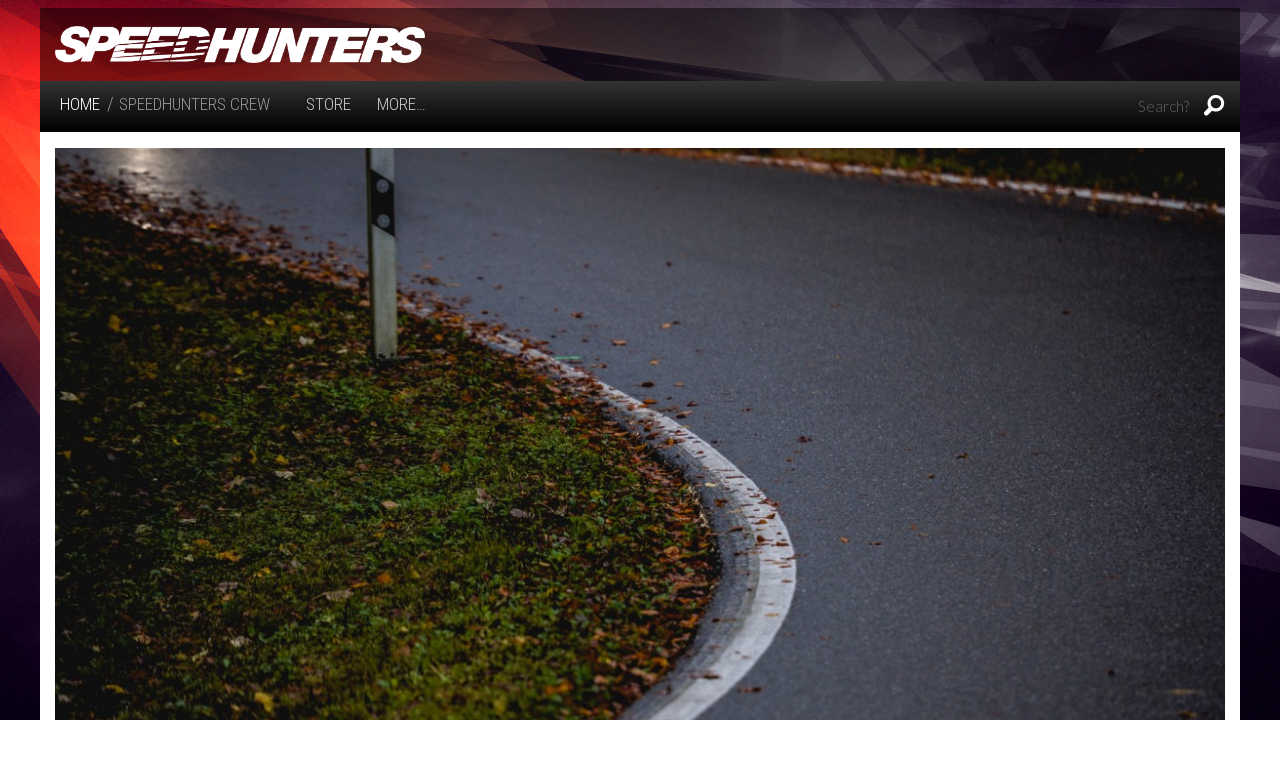

--- FILE ---
content_type: text/html; charset=UTF-8
request_url: https://www.speedhunters.com/2014/02/dream-drive-climbing-that-forgotten-hill/dsc_0913-2/
body_size: 9801
content:
<!DOCTYPE html>
<!--[if lt IE 7]> <html class="no-js ie6 oldie" lang="en-US" prefix="og: http://ogp.me/ns#"> <![endif]-->
<!--[if IE 7]>    <html class="no-js ie7 oldie" lang="en-US" prefix="og: http://ogp.me/ns#"> <![endif]-->
<!--[if IE 8]>    <html class="no-js ie8 oldie" lang="en-US" prefix="og: http://ogp.me/ns#"> <![endif]-->
<!--[if gt IE 8]><!--> <html class="no-js" lang="en-US" prefix="og: http://ogp.me/ns#"> <!--<![endif]-->
<head>
<meta charset="UTF-8" />
<meta name="viewport" content="width=device-width,initial-scale=1" />
<meta name="apple-mobile-web-app-capable" content="yes">
<title>
    DSC_0913 - Speedhunters</title>
<link rel="profile" href="http://gmpg.org/xfn/11" />
<link rel="pingback" href="https://www.speedhunters.com/xmlrpc.php" />
<!--[if lt IE 9]>
<script src="https://www.speedhunters.com/wp-content/themes/speedhunters_xiii/javascripts/html5.js" type="text/javascript"></script>
<![endif]-->
<link rel="shortcut icon" type="image/ico" href="https://www.speedhunters.com/wp-content/themes/speedhunters_xiii/favicon.ico" />

<!-- Doubleclick Ad Management -->
<script type='text/javascript'>
var googletag = googletag || {};
googletag.cmd = googletag.cmd || [];
(function() {
var gads = document.createElement('script');
gads.async = true;
gads.type = 'text/javascript';
var useSSL = 'https:' == document.location.protocol;
gads.src = (useSSL ? 'https:' : 'http:') + 
'//www.googletagservices.com/tag/js/gpt.js';
var node = document.getElementsByTagName('script')[0];
node.parentNode.insertBefore(gads, node);
})();
</script>

<script type='text/javascript'>
googletag.cmd.push(function() {
googletag.defineSlot('/149287551/Sitewide_Leaderboard', [728, 90], 'div-gpt-ad-1352995576035-0').addService(googletag.pubads());
googletag.defineSlot('/149287551/Inline_MPU', [770, 513], 'div-gpt-ad-1401958887607-0').addService(googletag.pubads());
googletag.pubads().enableSingleRequest();
googletag.pubads().collapseEmptyDivs();
googletag.enableServices();
});
</script><!-- Facebook Pixel Code -->
<script>
!function(f,b,e,v,n,t,s){if(f.fbq)return;n=f.fbq=function(){n.callMethod?
n.callMethod.apply(n,arguments):n.queue.push(arguments)};if(!f._fbq)f._fbq=n;
n.push=n;n.loaded=!0;n.version='2.0';n.queue=[];t=b.createElement(e);t.async=!0;
t.src=v;s=b.getElementsByTagName(e)[0];s.parentNode.insertBefore(t,s)}(window,
document,'script','//connect.facebook.net/en_US/fbevents.js');

fbq('init', '1037728282936046');
fbq('track', "PageView");</script>
<noscript><img height="1" width="1" style="display:none"
src="https://www.facebook.com/tr?id=1037728282936046&ev=PageView&noscript=1"
/></noscript>
<!-- End Facebook Pixel Code -->

<!-- Facebook App Code -->
<script>
  window.fbAsyncInit = function() {
    FB.init({
      appId      : '252792185178857',
      cookie     : true,
      xfbml      : true,
      version    : 'v2.8'
    });
    FB.AppEvents.logPageView();   
  };

  (function(d, s, id){
     var js, fjs = d.getElementsByTagName(s)[0];
     if (d.getElementById(id)) {return;}
     js = d.createElement(s); js.id = id;
     js.src = "//connect.facebook.net/en_US/sdk.js";
     fjs.parentNode.insertBefore(js, fjs);
   }(document, 'script', 'facebook-jssdk'));
</script>
<!-- End Facebook App Code -->
<!-- This site is optimized with the Yoast WordPress SEO plugin v1.7.1 - https://yoast.com/wordpress/plugins/seo/ -->
<link rel="canonical" href="https://www.speedhunters.com/2014/02/dream-drive-climbing-that-forgotten-hill/dsc_0913-2/" />
<meta property="og:locale" content="en_US" />
<meta property="og:type" content="article" />
<meta property="og:title" content="DSC_0913 - Speedhunters" />
<meta property="og:url" content="https://www.speedhunters.com/2014/02/dream-drive-climbing-that-forgotten-hill/dsc_0913-2/" />
<meta property="og:site_name" content="Speedhunters" />
<meta property="article:author" content="turbanoutlaw" />
<!-- / Yoast WordPress SEO plugin. -->

<link rel="alternate" type="application/rss+xml" title="Speedhunters &raquo; Feed" href="https://www.speedhunters.com/feed/" />
<link rel="alternate" type="application/rss+xml" title="Speedhunters &raquo; Comments Feed" href="https://www.speedhunters.com/comments/feed/" />
<link rel="alternate" type="application/rss+xml" title="Speedhunters &raquo; DSC_0913 Comments Feed" href="https://www.speedhunters.com/2014/02/dream-drive-climbing-that-forgotten-hill/dsc_0913-2/feed/" />
<link rel='stylesheet' id='decomments-css'  href='https://www.speedhunters.com/wp-content/plugins/decomments/templates/decomments/assets/css/decom.css' type='text/css' media='all' />
<!--[if IE]>
<link rel='stylesheet' id='decomments-ie-css'  href='https://www.speedhunters.com/wp-content/plugins/decomments/templates/decomments/assets/css/decom-ie.css' type='text/css' media='all' />
<![endif]-->
<link rel='stylesheet' id='default-fonts-css'  href='https://www.speedhunters.com/wp-content/plugins/decomments/templates/decomments/assets/css/fonts-def.css' type='text/css' media='all' />
<link rel='stylesheet' id='speedhunters_XIII-style-css'  href='https://www.speedhunters.com/wp-content/themes/speedhunters_xiii/style.css' type='text/css' media='all' />
<link rel='stylesheet' id='speedhunters_XIII-ssl-style-css'  href='https://www.speedhunters.com/wp-content/themes/speedhunters_xiii/ssl-style.css' type='text/css' media='all' />

			<style> .decomments-button, .decomments-head i:before, .decomments-button-submit { background:  !important; } .selectrics, .selectricsItems, .decomments-comment-section .decomments-footer-nav .decomments-buttons-moderate.active,
			.decomments-comment-section .decomments-footer-nav .moderate-action, .de-select.de-select-filter dt,.de-select.de-select-filter dd, .modal-wrap .flipper .login-form .btn{ border-color: !important; } .decomments-comments-number, .modal-wrap .flipper .login-form .close-modal:hover, .decomments-comment-list [id^="safe-comments-result-"] > a:hover { color: !important; } .decomments-gif:after{ border-left-color: !important; } .loader-ball-scale > div, .modal-wrap .flipper .login-form .btn{background: !important;} .decomments-file-uploaded .decomments-icon-insert-photo .svg *{stroke: !important;}
#decomments-comment-section.decomments-comment-section.decomments-comment-section .decomments-pictures-holder .decomments-gif:hover .svg-icon path{fill: !important; }
#decomments-comment-section.decomments-comment-section.decomments-comment-section .decomments-pictures-holder .decomments-gif:hover .svg-icon circle{stroke: !important; }
			 </style>
			<script type='text/javascript' src='https://www.speedhunters.com/wp-includes/js/jquery/jquery.js'></script>
<script type='text/javascript' src='https://www.speedhunters.com/wp-includes/js/jquery/jquery-migrate.min.js'></script>
<link rel='shortlink' href='https://www.speedhunters.com/?p=167899' />

 <!-- OneAll.com / Social Login for WordPress / v5.2 -->
<script data-cfasync="false" type="text/javascript">
 (function() {
  var oa = document.createElement('script'); oa.type = 'text/javascript';
  oa.async = true; oa.src = 'https://speedhunters.api.oneall.com/socialize/library.js';
  var s = document.getElementsByTagName('script')[0]; s.parentNode.insertBefore(oa, s);
 })();
</script>

<script
        type="text/javascript"
        src="http://zor.livefyre.com/wjs/v1.0/javascripts/CommentCount.js">
</script>

</head>

<body class="attachment single single-attachment postid-167899 attachmentid-167899 attachment-jpeg">

    <!-- 3rd PARTY APIS -->

<!-- Add Facebook JavaScript SDK -->

<div id="fb-root"></div>
<script>(function(d, s, id) {
  var js, fjs = d.getElementsByTagName(s)[0];
  if (d.getElementById(id)) return;
  js = d.createElement(s); js.id = id;
  js.src = "//connect.facebook.net/en_US/sdk.js#xfbml=1&version=v2.8&appId=160417550742798";
  fjs.parentNode.insertBefore(js, fjs);
}(document, 'script', 'facebook-jssdk'));</script>

<!-- End Facebook JavaScript SDK -->

<!-- END 3rd PARTY APIS -->
    
<div id="fs-story" class="swiper-container">
  <div class="swiper-wrapper">
	    </div>
</div>

		<header id="header" class="row" role="banner">
		<div class="screen-reader-text skip-link hide"><a href="#content" title="Skip to content">Skip to content</a></div>
        <section class="top-nav columns">
        		<div class="section-container">
        			<section>
                		<div class="row branding">
                        	<div class="medium-4 columns logo">
                        		<h1><a href="https://www.speedhunters.com"><img src="https://www.speedhunters.com/wp-content/themes/speedhunters_xiii/images/branding/sh-logo-white.png"></a></h1>
                            <div id="slogan"></div>
                        	</div>
                        	<div class="medium-8 columns leaderboard">
                                <!-- Sitewide_Leaderboard -->
                                <div id="leaderboardBanner">
                                    <div id='div-gpt-ad-1352995576035-0' style='width:728px; height:90px;'>
                                    <script type='text/javascript'>
                                        googletag.cmd.push(function() { googletag.display('div-gpt-ad-1352995576035-0'); });
                                    </script>
                                    </div>
                                </div>
                                <!-- END Sitewide_Leaderboard -->
                        	</div>
                        </div>

        				<div class="menu-strip row">
        					<div class="medium-8 columns menu-left">
        						<dl class="sub-nav">
        							<dd class="active"><h4><a href="https://www.speedhunters.com">HOME</a></h4></dd>
        							<dd class="nav-breadcrumbs">/<a rel="v:url" property="v:title" href="https://www.speedhunters.com/category/speedhunterscrew/">Speedhunters Crew</a></dd>        							<dd><h4><a href="http://store.speedhunters.com" target="_blank">Store</a></h4></dd>
        							<dd><h4 data-section-title class="pointable"><a href"#" class="more-button">More&hellip;</a></h4></dd>
        						</dl>
        					</div>
        					<div class="medium-4 columns menu-right">
                                	<form method="get" id="searchform" class="searchform" action="https://www.speedhunters.com/" role="search">
		<input type="text" name="s" value="" id="s" placeholder="Search?" />
		<i class="fi-magnifying-glass pointable"></i>
		<button type="submit" class="submit button prefix" id="searchsubmit" value="" >Site Search</button>
	</form>
                                <span class="small-nav-icons">
                                    <span class="separator"></span>
                                    <a href="http://store.speedhunters.com" target="_blank"><i class="fi-shopping-cart"></i></a>
                                    <span class="separator"></span>
                                    <i data-section-title class="fi-arrow-down pointable more-button"></i>
                                </span>
                            </div>
        				</div>
					<nav id="site-navigation" class="content row menu-base" role="navigation" data-section-content style="display:none">
	<dl class="top-level large-12 columns">
<dd class="divider"></dd><dd class="has-dropdown level-0 menu-item menu-item-type-taxonomy menu-item-object-category menu-item-has-children"><a href="https://www.speedhunters.com/category/carfeatures/">Car&nbsp;Features</a>
<dl class="sub-menu dropdown">
	<dd class="has-dropdown level-1 menu-item menu-item-type-custom menu-item-object-custom menu-item-has-children"><a href="http://www.speedhunters.com/tag/car-spotlight/">Modified</a>
	<dl class="sub-sub-menu dropdown">
		<dd class="no-dropdown  level-2 menu-item menu-item-type-custom menu-item-object-custom"><a href="http://www.speedhunters.com/tag/dragracing/">Drag&nbsp;Racing</a></dd>
		<dd class="no-dropdown  level-2 menu-item menu-item-type-custom menu-item-object-custom"><a href="http://www.speedhunters.com/tag/drifting/">Drift</a></dd>
		<dd class="no-dropdown  level-2 menu-item menu-item-type-custom menu-item-object-custom"><a href="http://www.speedhunters.com/tag/dubscene/">Dub&nbsp;Scene</a></dd>
		<dd class="no-dropdown  level-2 menu-item menu-item-type-custom menu-item-object-custom"><a href="http://www.speedhunters.com/tag/tag-retro/">Retro</a></dd>
		<dd class="no-dropdown  level-2 menu-item menu-item-type-custom menu-item-object-custom"><a href="http://www.speedhunters.com/tag/stance/">Stance</a></dd>
		<dd class="no-dropdown  level-2 menu-item menu-item-type-custom menu-item-object-custom"><a href="http://www.speedhunters.com/tag/timeattack/">Time&nbsp;Attack</a></dd>
		<dd class="no-dropdown  level-2 menu-item menu-item-type-custom menu-item-object-custom"><a href="http://www.speedhunters.com/tag/vip-tag/">VIP</a></dd>
	</dl>
</dd>
	<dd class="has-dropdown level-1 menu-item menu-item-type-custom menu-item-object-custom menu-item-has-children"><a href="http://www.speedhunters.com/tag/racing/">Performance</a>
	<dl class="sub-sub-menu dropdown">
		<dd class="no-dropdown  level-2 menu-item menu-item-type-custom menu-item-object-custom"><a href="http://www.speedhunters.com/tag/classic/">Classic</a></dd>
		<dd class="no-dropdown  level-2 menu-item menu-item-type-custom menu-item-object-custom"><a href="http://www.speedhunters.com/tag/grandtouring/">Grand&nbsp;Touring</a></dd>
		<dd class="no-dropdown  level-2 menu-item menu-item-type-custom menu-item-object-custom"><a href="http://www.speedhunters.com/tag/hothatch/">Hot&nbsp;Hatch</a></dd>
		<dd class="no-dropdown  level-2 menu-item menu-item-type-custom menu-item-object-custom"><a href="http://www.speedhunters.com/tag/tag-race/">Race</a></dd>
		<dd class="no-dropdown  level-2 menu-item menu-item-type-custom menu-item-object-custom"><a href="http://www.speedhunters.com/tag/sportcompact/">Sport&nbsp;Compact</a></dd>
		<dd class="no-dropdown  level-2 menu-item menu-item-type-custom menu-item-object-custom"><a href="http://www.speedhunters.com/tag/supercar/">Supercar</a></dd>
		<dd class="no-dropdown  level-2 menu-item menu-item-type-custom menu-item-object-custom"><a href="http://www.speedhunters.com/tag/supersaloon/">Super&nbsp;Saloon</a></dd>
	</dl>
</dd>
	<dd class="has-dropdown level-1 menu-item menu-item-type-custom menu-item-object-custom menu-item-has-children"><a href="http://www.speedhunters.com/tag/hotrodding/">Hot&nbsp;Rodding</a>
	<dl class="sub-sub-menu dropdown">
		<dd class="no-dropdown  level-2 menu-item menu-item-type-custom menu-item-object-custom"><a href="http://www.speedhunters.com/tag/tag-muscle/">Muscle</a></dd>
		<dd class="no-dropdown  level-2 menu-item menu-item-type-custom menu-item-object-custom"><a href="http://www.speedhunters.com/tag/tag-hotrod/">Hot&nbsp;Rod</a></dd>
		<dd class="no-dropdown  level-2 menu-item menu-item-type-custom menu-item-object-custom"><a href="http://www.speedhunters.com/tag/tag-leadsled/">Lead&nbsp;Sled</a></dd>
		<dd class="no-dropdown  level-2 menu-item menu-item-type-custom menu-item-object-custom"><a href="http://www.speedhunters.com/tag/tag-sleeper/">Sleeper</a></dd>
		<dd class="no-dropdown  level-2 menu-item menu-item-type-custom menu-item-object-custom"><a href="http://www.speedhunters.com/tag/low-rider/">Low&nbsp;Rider</a></dd>
		<dd class="no-dropdown  level-2 menu-item menu-item-type-custom menu-item-object-custom"><a href="http://www.speedhunters.com/tag/tag-gasser/">Gasser</a></dd>
		<dd class="no-dropdown  level-2 menu-item menu-item-type-custom menu-item-object-custom"><a href="http://www.speedhunters.com/tag/dragster/">Dragster</a></dd>
	</dl>
</dd>
</dl>
</dd>
<dd class="divider"></dd>
<dd class="has-dropdown level-0 menu-item menu-item-type-taxonomy menu-item-object-category menu-item-has-children"><a href="https://www.speedhunters.com/category/eventcoverage/">Event&nbsp;Coverage</a>
<dl class="sub-menu dropdown">
	<dd class="has-dropdown level-1 menu-item menu-item-type-custom menu-item-object-custom menu-item-has-children"><a href="http://www.speedhunters.com/tag/drifting/">Drift</a>
	<dl class="sub-sub-menu dropdown">
		<dd class="no-dropdown  level-2 menu-item menu-item-type-custom menu-item-object-custom"><a href="http://www.speedhunters.com/tag/formuladrift/">Formula&nbsp;Drift</a></dd>
		<dd class="no-dropdown  level-2 menu-item menu-item-type-custom menu-item-object-custom"><a href="http://www.speedhunters.com/tag/tag-d1gp/">D1GP</a></dd>
		<dd class="no-dropdown  level-2 menu-item menu-item-type-custom menu-item-object-custom"><a href="http://www.speedhunters.com/tag/tag-gatebil/">Gatebil</a></dd>
		<dd class="no-dropdown  level-2 menu-item menu-item-type-custom menu-item-object-custom"><a href="http://www.speedhunters.com/tag/tag-grassroots/">Grass&nbsp;Roots</a></dd>
	</dl>
</dd>
	<dd class="has-dropdown level-1 menu-item menu-item-type-custom menu-item-object-custom menu-item-has-children"><a href="http://www.speedhunters.com/tag/motorsport/">Motorsports</a>
	<dl class="sub-sub-menu dropdown">
		<dd class="no-dropdown  level-2 menu-item menu-item-type-custom menu-item-object-custom"><a href="http://www.speedhunters.com/tag/tag-formulaone/">Formula&nbsp;One</a></dd>
		<dd class="no-dropdown  level-2 menu-item menu-item-type-custom menu-item-object-custom"><a href="http://www.speedhunters.com/tag/rally/">Rally</a></dd>
		<dd class="no-dropdown  level-2 menu-item menu-item-type-custom menu-item-object-custom"><a href="http://www.speedhunters.com/tag/endurance/">Endurance-GTs</a></dd>
		<dd class="no-dropdown  level-2 menu-item menu-item-type-custom menu-item-object-custom"><a href="http://www.speedhunters.com/tag/timeattack/">Time&nbsp;Attack</a></dd>
		<dd class="no-dropdown  level-2 menu-item menu-item-type-custom menu-item-object-custom"><a href="http://www.speedhunters.com/tag/landspeed/">Land&nbsp;Speed</a></dd>
		<dd class="no-dropdown  level-2 menu-item menu-item-type-custom menu-item-object-custom"><a href="http://www.speedhunters.com/tag/touringcar/">Touring&nbsp;Cars</a></dd>
		<dd class="no-dropdown  level-2 menu-item menu-item-type-custom menu-item-object-custom"><a href="http://www.speedhunters.com/tag/tag-hillclimb/">Hill&nbsp;Climb</a></dd>
		<dd class="no-dropdown  level-2 menu-item menu-item-type-custom menu-item-object-custom"><a href="http://www.speedhunters.com/tag/dragracing/">Drag</a></dd>
		<dd class="no-dropdown  level-2 menu-item menu-item-type-custom menu-item-object-custom"><a href="http://www.speedhunters.com/tag/oval/">Oval</a></dd>
	</dl>
</dd>
	<dd class="has-dropdown level-1 menu-item menu-item-type-custom menu-item-object-custom menu-item-has-children"><a href="http://www.speedhunters.com/tag/car-show-tag/">Shows +&nbsp;Festivals</a>
	<dl class="sub-sub-menu dropdown">
		<dd class="no-dropdown  level-2 menu-item menu-item-type-custom menu-item-object-custom"><a href="http://www.speedhunters.com/tag/tokyoautosalon/">Tokyo Auto&nbsp;Salon</a></dd>
		<dd class="no-dropdown  level-2 menu-item menu-item-type-custom menu-item-object-custom"><a href="http://www.speedhunters.com/tag/sema/">Sema</a></dd>
		<dd class="no-dropdown  level-2 menu-item menu-item-type-custom menu-item-object-custom"><a href="http://www.speedhunters.com/tag/tag-meets/">Meets</a></dd>
		<dd class="no-dropdown  level-2 menu-item menu-item-type-custom menu-item-object-custom"><a href="http://www.speedhunters.com/tag/tag-hotrod/">Rods &#038;&nbsp;Customs</a></dd>
		<dd class="no-dropdown  level-2 menu-item menu-item-type-custom menu-item-object-custom"><a href="http://www.speedhunters.com/tag/dubscene/">Dub&nbsp;Scene</a></dd>
	</dl>
</dd>
</dl>
</dd>
<dd class="divider"></dd>
<dd class="has-dropdown level-0 menu-item menu-item-type-taxonomy menu-item-object-category menu-item-has-children"><a title="Speedhunters Crew" href="https://www.speedhunters.com/category/speedhunterscrew/">Speedhunters&nbsp;Crew</a>
<dl class="sub-menu dropdown">
	<dd class="has-dropdown level-1 menu-item menu-item-type-custom menu-item-object-custom menu-item-has-children"><a href="#">Photojournalists</a>
	<dl class="sub-sub-menu dropdown">
		<dd class="no-dropdown  level-2 menu-item menu-item-type-custom menu-item-object-custom"><a href="http://www.speedhunters.com/author/keironberndt/">Keiron&nbsp;Berndt</a></dd>
		<dd class="no-dropdown  level-2 menu-item menu-item-type-custom menu-item-object-custom"><a href="http://www.speedhunters.com/author/jordan-butters/">Jordan&nbsp;Butters</a></dd>
		<dd class="no-dropdown  level-2 menu-item menu-item-type-custom menu-item-object-custom"><a href="http://www.speedhunters.com/author/2281434115/">Dino Dalle&nbsp;Carbonare</a></dd>
		<dd class="no-dropdown  level-2 menu-item menu-item-type-custom menu-item-object-custom"><a href="http://www.speedhunters.com/author/roncelestine/">Ron&nbsp;Celestine</a></dd>
		<dd class="no-dropdown  level-2 menu-item menu-item-type-custom menu-item-object-custom"><a href="http://www.speedhunters.com/author/ciand/">Cian&nbsp;Donnellan</a></dd>
		<dd class="no-dropdown  level-2 menu-item menu-item-type-custom menu-item-object-custom"><a href="http://www.speedhunters.com/author/meveringham/">Matthew&nbsp;Everingham</a></dd>
		<dd class="no-dropdown  level-2 menu-item menu-item-type-custom menu-item-object-custom"><a href="http://www.speedhunters.com/author/blake-jones/">Blake&nbsp;Jones</a></dd>
		<dd class="no-dropdown  level-2 menu-item menu-item-type-custom menu-item-object-custom"><a href="http://www.speedhunters.com/author/stefankotze/">Stefan&nbsp;Kotze</a></dd>
		<dd class="no-dropdown  level-2 menu-item menu-item-type-custom menu-item-object-custom"><a href="http://www.speedhunters.com/author/vladimir-ljadov/">Vladimir&nbsp;Ljadov</a></dd>
		<dd class="no-dropdown  level-2 menu-item menu-item-type-custom menu-item-object-custom"><a href="http://www.speedhunters.com/author/blord/">Brad&nbsp;Lord</a></dd>
		<dd class="no-dropdown  level-2 menu-item menu-item-type-custom menu-item-object-custom"><a href="http://www.speedhunters.com/author/2279972671/">Paddy&nbsp;McGrath</a></dd>
		<dd class="no-dropdown  level-2 menu-item menu-item-type-custom menu-item-object-custom"><a href="http://www.speedhunters.com/author/sararyan/">Sara&nbsp;Ryan</a></dd>
		<dd class="no-dropdown  level-2 menu-item menu-item-type-custom menu-item-object-custom"><a href="http://www.speedhunters.com/author/trevorryan/">Trevor&nbsp;Ryan</a></dd>
		<dd class="no-dropdown  level-2 menu-item menu-item-type-custom menu-item-object-custom"><a href="http://www.speedhunters.com/author/davethomas/">Dave&nbsp;Thomas</a></dd>
		<dd class="no-dropdown  level-2 menu-item menu-item-type-custom menu-item-object-custom"><a href="http://www.speedhunters.com/author/simon-woolley/">Simon&nbsp;Woolley</a></dd>
		<dd class="no-dropdown  level-2 menu-item menu-item-type-custom menu-item-object-custom"><a href="http://www.speedhunters.com/author/yousufzai_n/">Naveed&nbsp;Yousufzai</a></dd>
	</dl>
</dd>
</dl>
</dd>
<dd class="divider"></dd>
<dd class="has-dropdown level-0 menu-item menu-item-type-custom menu-item-object-custom menu-item-has-children"><a href="http://www.speedhunters.com/tag/special-feature/">Special&nbsp;Feature</a>
<dl class="sub-menu dropdown">
	<dd class="no-dropdown  level-1 menu-item menu-item-type-custom menu-item-object-custom"><a href="http://www.speedhunters.com/tag/featurethis/">#FeatureThis</a></dd>
	<dd class="no-dropdown  level-1 menu-item menu-item-type-custom menu-item-object-custom"><a href="http://www.speedhunters.com/tag/iamthespeedhunter/">#IAmTheSpeedhunter</a></dd>
	<dd class="no-dropdown  level-1 menu-item menu-item-type-custom menu-item-object-custom"><a href="http://www.speedhunters.com/tag/tag-carbuilder/">Build</a></dd>
	<dd class="no-dropdown  level-1 menu-item menu-item-type-custom menu-item-object-custom"><a href="http://www.speedhunters.com/tag/tag-collectables/">Collectables</a></dd>
	<dd class="no-dropdown  level-1 menu-item menu-item-type-custom menu-item-object-custom"><a href="http://www.speedhunters.com/tag/dreamdrive/">Dream&nbsp;Drive</a></dd>
	<dd class="no-dropdown  level-1 menu-item menu-item-type-custom menu-item-object-custom"><a href="http://www.speedhunters.com/tag/museum/">Museum</a></dd>
	<dd class="no-dropdown  level-1 menu-item menu-item-type-custom menu-item-object-custom"><a href="http://www.speedhunters.com/tag/tag-retrospective/">Retrospective</a></dd>
	<dd class="no-dropdown  level-1 menu-item menu-item-type-custom menu-item-object-custom"><a href="http://www.speedhunters.com/tag/templeofspeed/">Temple Of&nbsp;Speed</a></dd>
</dl>
</dd>
<dd class="divider"></dd>
	</dl>                     
<i data-section-title class="general-icon-minus right"></i>
</nav>
              </section>
            </div>
        </section>
	</header><!-- #header -->
<div class="sticky-nav">
    <div class="sticky-nav-inner row">
        <a href="https://www.speedhunters.com"><i class="sh-logo"></i></a>
                    <span class="sticky-nav-seperator"></span>
            <span class="sticky-nav-label">SHARE</span>
            <i class="fi-social-facebook share-facebook" title="Share on Facebook"></i>
            <i class="fi-social-twitter share-twitter" title="Share on Twitter"></i>
            <i class="fi-social-google-plus share-google-plus" title="Share on G+"></i>
            <span class="sticky-nav-seperator"></span>
            <span class="sticky-nav-title">
                Hunting Forgotten Hillclimbs With M&nbsp;Power            </span>
    </div>
</div><div class="row" id="container">
	<div class="large-12 columns" id="primary">
				<article id="post-167899" class="post-167899 attachment type-attachment status-inherit hentry">
            <section class="">		
				<div class="entry-attachment card-hero">
					<figure class="attachment">
						
						<html><head></head><body><img src="https://s3.amazonaws.com/speedhunters-wp-production/wp-content/uploads/2013/10/12230004/DSC_0913-680x425.jpg" data-attachment-id="167899" data-display-default="large" data-go-fullscreen="https://s3.amazonaws.com/speedhunters-wp-production/wp-content/uploads/2013/10/12230004/DSC_0913.jpg" data-can-print="true" data-attachment-url="https://www.speedhunters.com/2014/02/dream-drive-climbing-that-forgotten-hill/dsc_0913-2/" data-src="https://s3.amazonaws.com/speedhunters-wp-production/wp-content/uploads/2013/10/12230004/DSC_0913-1200x750.jpg"></body></html>
					</figure><!-- .attachment -->

				</div><!-- .entry-attachment -->

                <div class="">
    				<hr />
    				<header class="entry-header">
    					<h1 class="entry-title">Images From: <a href="https://www.speedhunters.com/2014/02/dream-drive-climbing-that-forgotten-hill/">Hunting Forgotten Hillclimbs With M&nbsp;Power</a></h1>
    
    					<div class="entry-meta">
    						Published <span class="entry-date"><time class="entry-date" datetime="2013-10-22T14:21:32+00:00">October 22, 2013</time></span>    
    						    					</div><!-- .entry-meta -->
                	</header><!-- .entry-header -->
                </div>
                <br />
                
				<html><head></head></html>
            
                <div id="smartImageMenu">
<div id="image-context-menu" class="context-menu" style="display:none">
    <div class="row">
                        <div data-click-action="download" class="large-3 small-3 columns smart-option">
            <i class="fi-download download-wallpaper"></i>
            <h6>DOWNLOAD WALLPAPER</h6>
        </div>
    	<div data-click-action="order-print" class="large-3 small-3 columns smart-option">
    		<i class="fi-shopping-cart"></i>
    		<h6>ORDER PRINT</h6>
    	</div>
    	<div data-click-action="share-image" class="large-3 small-3 columns smart-option">
    		<i class="fi-heart show-share-buttons"></i>
    		<h6>SHARE</h6>
            <div class="share-buttons">    
    <i data-url="https://www.speedhunters.com/2014/02/dream-drive-climbing-that-forgotten-hill/dsc_0913-2/" class="fi-social-facebook share-facebook"></i>
    <span class="separator"></span>
    <i data-url="https://www.speedhunters.com/2014/02/dream-drive-climbing-that-forgotten-hill/dsc_0913-2/" class="fi-social-twitter share-twitter"></i>
</div>    	</div>
    </div>
</div>
</div>                
                <hr />
                
                <ul class="medium-block-grid-3 small-block-grid-1"><li><a href="https://www.speedhunters.com/2014/02/dream-drive-climbing-that-forgotten-hill/dsc_0164/"><img src="https://s3.amazonaws.com/speedhunters-wp-production/wp-content/uploads/2013/10/12230004/DSC_0164-800x500.jpg" data-go-fullscreen="https://s3.amazonaws.com/speedhunters-wp-production/wp-content/uploads/2013/10/12230004/DSC_0164.jpg" data-attachment-id="167822" alt="DSC_0164" /></a></li><li><a href="https://www.speedhunters.com/2014/02/dream-drive-climbing-that-forgotten-hill/dsc_0170/"><img src="https://s3.amazonaws.com/speedhunters-wp-production/wp-content/uploads/2013/10/12230004/DSC_0170-800x500.jpg" data-go-fullscreen="https://s3.amazonaws.com/speedhunters-wp-production/wp-content/uploads/2013/10/12230004/DSC_0170.jpg" data-attachment-id="167823" alt="DSC_0170" /></a></li><li><a href="https://www.speedhunters.com/2014/02/dream-drive-climbing-that-forgotten-hill/dsc_0178/"><img src="https://s3.amazonaws.com/speedhunters-wp-production/wp-content/uploads/2013/10/12230004/DSC_0178-800x500.jpg" data-go-fullscreen="https://s3.amazonaws.com/speedhunters-wp-production/wp-content/uploads/2013/10/12230004/DSC_0178.jpg" data-attachment-id="167824" alt="DSC_0178" /></a></li></ul><ul class="medium-block-grid-3 small-block-grid-1"><li><a href="https://www.speedhunters.com/2014/02/dream-drive-climbing-that-forgotten-hill/dsc_0203/"><img src="https://s3.amazonaws.com/speedhunters-wp-production/wp-content/uploads/2013/10/12230004/DSC_0203-800x500.jpg" data-go-fullscreen="https://s3.amazonaws.com/speedhunters-wp-production/wp-content/uploads/2013/10/12230004/DSC_0203.jpg" data-attachment-id="167825" alt="DSC_0203" /></a></li><li><a href="https://www.speedhunters.com/2014/02/dream-drive-climbing-that-forgotten-hill/dsc_0206/"><img src="https://s3.amazonaws.com/speedhunters-wp-production/wp-content/uploads/2013/10/12230004/DSC_0206-800x500.jpg" data-go-fullscreen="https://s3.amazonaws.com/speedhunters-wp-production/wp-content/uploads/2013/10/12230004/DSC_0206.jpg" data-attachment-id="167826" alt="DSC_0206" /></a></li><li><a href="https://www.speedhunters.com/2014/02/dream-drive-climbing-that-forgotten-hill/dsc_0212/"><img src="https://s3.amazonaws.com/speedhunters-wp-production/wp-content/uploads/2013/10/12230004/DSC_0212-800x500.jpg" data-go-fullscreen="https://s3.amazonaws.com/speedhunters-wp-production/wp-content/uploads/2013/10/12230004/DSC_0212.jpg" data-attachment-id="167827" alt="DSC_0212" /></a></li></ul><ul class="medium-block-grid-4 small-block-grid-2"><li><a href="https://www.speedhunters.com/2014/02/dream-drive-climbing-that-forgotten-hill/dsc_0215/"><img src="https://s3.amazonaws.com/speedhunters-wp-production/wp-content/uploads/2013/10/12230004/DSC_0215-520x325.jpg" data-go-fullscreen="https://s3.amazonaws.com/speedhunters-wp-production/wp-content/uploads/2013/10/12230004/DSC_0215.jpg" data-attachment-id="167828" alt="DSC_0215" /></a></li><li><a href="https://www.speedhunters.com/2014/02/dream-drive-climbing-that-forgotten-hill/dsc_0229/"><img src="https://s3.amazonaws.com/speedhunters-wp-production/wp-content/uploads/2013/10/12230004/DSC_0229-520x325.jpg" data-go-fullscreen="https://s3.amazonaws.com/speedhunters-wp-production/wp-content/uploads/2013/10/12230004/DSC_0229.jpg" data-attachment-id="167829" alt="DSC_0229" /></a></li><li><a href="https://www.speedhunters.com/2014/02/dream-drive-climbing-that-forgotten-hill/dsc_0232/"><img src="https://s3.amazonaws.com/speedhunters-wp-production/wp-content/uploads/2013/10/12230004/DSC_0232-520x325.jpg" data-go-fullscreen="https://s3.amazonaws.com/speedhunters-wp-production/wp-content/uploads/2013/10/12230004/DSC_0232.jpg" data-attachment-id="167830" alt="DSC_0232" /></a></li><li><a href="https://www.speedhunters.com/2014/02/dream-drive-climbing-that-forgotten-hill/dsc_0234/"><img src="https://s3.amazonaws.com/speedhunters-wp-production/wp-content/uploads/2013/10/12230004/DSC_0234-520x325.jpg" data-go-fullscreen="https://s3.amazonaws.com/speedhunters-wp-production/wp-content/uploads/2013/10/12230004/DSC_0234.jpg" data-attachment-id="167831" alt="DSC_0234" /></a></li></ul><ul class="medium-block-grid-4 small-block-grid-2"><li><a href="https://www.speedhunters.com/2014/02/dream-drive-climbing-that-forgotten-hill/dsc_0239/"><img src="https://s3.amazonaws.com/speedhunters-wp-production/wp-content/uploads/2013/10/12230004/DSC_0239-520x325.jpg" data-go-fullscreen="https://s3.amazonaws.com/speedhunters-wp-production/wp-content/uploads/2013/10/12230004/DSC_0239.jpg" data-attachment-id="167832" alt="DSC_0239" /></a></li><li><a href="https://www.speedhunters.com/2014/02/dream-drive-climbing-that-forgotten-hill/dsc_0250/"><img src="https://s3.amazonaws.com/speedhunters-wp-production/wp-content/uploads/2013/10/12230004/DSC_0250-520x325.jpg" data-go-fullscreen="https://s3.amazonaws.com/speedhunters-wp-production/wp-content/uploads/2013/10/12230004/DSC_0250.jpg" data-attachment-id="167833" alt="DSC_0250" /></a></li><li><a href="https://www.speedhunters.com/2014/02/dream-drive-climbing-that-forgotten-hill/dsc_0258/"><img src="https://s3.amazonaws.com/speedhunters-wp-production/wp-content/uploads/2013/10/12230004/DSC_0258-520x325.jpg" data-go-fullscreen="https://s3.amazonaws.com/speedhunters-wp-production/wp-content/uploads/2013/10/12230004/DSC_0258.jpg" data-attachment-id="167834" alt="DSC_0258" /></a></li><li><a href="https://www.speedhunters.com/2014/02/dream-drive-climbing-that-forgotten-hill/dsc_0263/"><img src="https://s3.amazonaws.com/speedhunters-wp-production/wp-content/uploads/2013/10/12230004/DSC_0263-520x325.jpg" data-go-fullscreen="https://s3.amazonaws.com/speedhunters-wp-production/wp-content/uploads/2013/10/12230004/DSC_0263.jpg" data-attachment-id="167835" alt="DSC_0263" /></a></li></ul><ul class="medium-block-grid-6 small-block-grid-2"><li><a href="https://www.speedhunters.com/2014/02/dream-drive-climbing-that-forgotten-hill/dsc_0267/"><img src="https://s3.amazonaws.com/speedhunters-wp-production/wp-content/uploads/2013/10/12230004/DSC_0267-520x325.jpg" data-go-fullscreen="https://s3.amazonaws.com/speedhunters-wp-production/wp-content/uploads/2013/10/12230004/DSC_0267.jpg" data-attachment-id="167836" alt="DSC_0267" /></a></li><li><a href="https://www.speedhunters.com/2014/02/dream-drive-climbing-that-forgotten-hill/dsc_0271/"><img src="https://s3.amazonaws.com/speedhunters-wp-production/wp-content/uploads/2013/10/12230004/DSC_0271-520x325.jpg" data-go-fullscreen="https://s3.amazonaws.com/speedhunters-wp-production/wp-content/uploads/2013/10/12230004/DSC_0271.jpg" data-attachment-id="167837" alt="DSC_0271" /></a></li><li><a href="https://www.speedhunters.com/2014/02/dream-drive-climbing-that-forgotten-hill/dsc_0280/"><img src="https://s3.amazonaws.com/speedhunters-wp-production/wp-content/uploads/2013/10/12230004/DSC_0280-520x325.jpg" data-go-fullscreen="https://s3.amazonaws.com/speedhunters-wp-production/wp-content/uploads/2013/10/12230004/DSC_0280.jpg" data-attachment-id="167838" alt="DSC_0280" /></a></li><li><a href="https://www.speedhunters.com/2014/02/dream-drive-climbing-that-forgotten-hill/dsc_0291/"><img src="https://s3.amazonaws.com/speedhunters-wp-production/wp-content/uploads/2013/10/12230004/DSC_0291-520x325.jpg" data-go-fullscreen="https://s3.amazonaws.com/speedhunters-wp-production/wp-content/uploads/2013/10/12230004/DSC_0291.jpg" data-attachment-id="167839" alt="DSC_0291" /></a></li><li><a href="https://www.speedhunters.com/2014/02/dream-drive-climbing-that-forgotten-hill/dsc_0295/"><img src="https://s3.amazonaws.com/speedhunters-wp-production/wp-content/uploads/2013/10/12230004/DSC_0295-520x325.jpg" data-go-fullscreen="https://s3.amazonaws.com/speedhunters-wp-production/wp-content/uploads/2013/10/12230004/DSC_0295.jpg" data-attachment-id="167840" alt="DSC_0295" /></a></li><li><a href="https://www.speedhunters.com/2014/02/dream-drive-climbing-that-forgotten-hill/dsc_0311/"><img src="https://s3.amazonaws.com/speedhunters-wp-production/wp-content/uploads/2013/10/12230004/DSC_0311-520x325.jpg" data-go-fullscreen="https://s3.amazonaws.com/speedhunters-wp-production/wp-content/uploads/2013/10/12230004/DSC_0311.jpg" data-attachment-id="167841" alt="DSC_0311" /></a></li></ul><ul class="medium-block-grid-6 small-block-grid-2"><li><a href="https://www.speedhunters.com/2014/02/dream-drive-climbing-that-forgotten-hill/dsc_0319/"><img src="https://s3.amazonaws.com/speedhunters-wp-production/wp-content/uploads/2013/10/12230004/DSC_0319-520x325.jpg" data-go-fullscreen="https://s3.amazonaws.com/speedhunters-wp-production/wp-content/uploads/2013/10/12230004/DSC_0319.jpg" data-attachment-id="167842" alt="DSC_0319" /></a></li><li><a href="https://www.speedhunters.com/2014/02/dream-drive-climbing-that-forgotten-hill/dsc_0322/"><img src="https://s3.amazonaws.com/speedhunters-wp-production/wp-content/uploads/2013/10/12230004/DSC_0322-520x325.jpg" data-go-fullscreen="https://s3.amazonaws.com/speedhunters-wp-production/wp-content/uploads/2013/10/12230004/DSC_0322.jpg" data-attachment-id="167843" alt="DSC_0322" /></a></li><li><a href="https://www.speedhunters.com/2014/02/dream-drive-climbing-that-forgotten-hill/dsc_0364/"><img src="https://s3.amazonaws.com/speedhunters-wp-production/wp-content/uploads/2013/10/12230004/DSC_0364-520x325.jpg" data-go-fullscreen="https://s3.amazonaws.com/speedhunters-wp-production/wp-content/uploads/2013/10/12230004/DSC_0364.jpg" data-attachment-id="167844" alt="DSC_0364" /></a></li><li><a href="https://www.speedhunters.com/2014/02/dream-drive-climbing-that-forgotten-hill/dsc_0370/"><img src="https://s3.amazonaws.com/speedhunters-wp-production/wp-content/uploads/2013/10/12230004/DSC_0370-520x325.jpg" data-go-fullscreen="https://s3.amazonaws.com/speedhunters-wp-production/wp-content/uploads/2013/10/12230004/DSC_0370.jpg" data-attachment-id="167845" alt="DSC_0370" /></a></li><li><a href="https://www.speedhunters.com/2014/02/dream-drive-climbing-that-forgotten-hill/dsc_0372/"><img src="https://s3.amazonaws.com/speedhunters-wp-production/wp-content/uploads/2013/10/12230004/DSC_0372-520x325.jpg" data-go-fullscreen="https://s3.amazonaws.com/speedhunters-wp-production/wp-content/uploads/2013/10/12230004/DSC_0372.jpg" data-attachment-id="167846" alt="DSC_0372" /></a></li><li><a href="https://www.speedhunters.com/2014/02/dream-drive-climbing-that-forgotten-hill/dsc_0379/"><img src="https://s3.amazonaws.com/speedhunters-wp-production/wp-content/uploads/2013/10/12230004/DSC_0379-520x325.jpg" data-go-fullscreen="https://s3.amazonaws.com/speedhunters-wp-production/wp-content/uploads/2013/10/12230004/DSC_0379.jpg" data-attachment-id="167847" alt="DSC_0379" /></a></li></ul><ul class="medium-block-grid-3 small-block-grid-1"><li><a href="https://www.speedhunters.com/2014/02/dream-drive-climbing-that-forgotten-hill/dsc_0391/"><img src="https://s3.amazonaws.com/speedhunters-wp-production/wp-content/uploads/2013/10/12230004/DSC_0391-800x500.jpg" data-go-fullscreen="https://s3.amazonaws.com/speedhunters-wp-production/wp-content/uploads/2013/10/12230004/DSC_0391.jpg" data-attachment-id="167848" alt="DSC_0391" /></a></li><li><a href="https://www.speedhunters.com/2014/02/dream-drive-climbing-that-forgotten-hill/dsc_0400/"><img src="https://s3.amazonaws.com/speedhunters-wp-production/wp-content/uploads/2013/10/12230004/DSC_0400-800x500.jpg" data-go-fullscreen="https://s3.amazonaws.com/speedhunters-wp-production/wp-content/uploads/2013/10/12230004/DSC_0400.jpg" data-attachment-id="167849" alt="DSC_0400" /></a></li><li><a href="https://www.speedhunters.com/2014/02/dream-drive-climbing-that-forgotten-hill/dsc_0411/"><img src="https://s3.amazonaws.com/speedhunters-wp-production/wp-content/uploads/2013/10/12230004/DSC_0411-800x500.jpg" data-go-fullscreen="https://s3.amazonaws.com/speedhunters-wp-production/wp-content/uploads/2013/10/12230004/DSC_0411.jpg" data-attachment-id="167850" alt="DSC_0411" /></a></li></ul><ul class="medium-block-grid-3 small-block-grid-1"><li><a href="https://www.speedhunters.com/2014/02/dream-drive-climbing-that-forgotten-hill/dsc_0419/"><img src="https://s3.amazonaws.com/speedhunters-wp-production/wp-content/uploads/2013/10/12230004/DSC_0419-800x500.jpg" data-go-fullscreen="https://s3.amazonaws.com/speedhunters-wp-production/wp-content/uploads/2013/10/12230004/DSC_0419.jpg" data-attachment-id="167851" alt="DSC_0419" /></a></li><li><a href="https://www.speedhunters.com/2014/02/dream-drive-climbing-that-forgotten-hill/dsc_0424/"><img src="https://s3.amazonaws.com/speedhunters-wp-production/wp-content/uploads/2013/10/12230004/DSC_0424-800x500.jpg" data-go-fullscreen="https://s3.amazonaws.com/speedhunters-wp-production/wp-content/uploads/2013/10/12230004/DSC_0424.jpg" data-attachment-id="167852" alt="DSC_0424" /></a></li><li><a href="https://www.speedhunters.com/2014/02/dream-drive-climbing-that-forgotten-hill/dsc_0432-2/"><img src="https://s3.amazonaws.com/speedhunters-wp-production/wp-content/uploads/2013/10/12230004/DSC_0432-800x500.jpg" data-go-fullscreen="https://s3.amazonaws.com/speedhunters-wp-production/wp-content/uploads/2013/10/12230004/DSC_0432.jpg" data-attachment-id="167853" alt="DSC_0432" /></a></li></ul><ul class="medium-block-grid-4 small-block-grid-2"><li><a href="https://www.speedhunters.com/2014/02/dream-drive-climbing-that-forgotten-hill/dsc_0438-2/"><img src="https://s3.amazonaws.com/speedhunters-wp-production/wp-content/uploads/2013/10/12230004/DSC_0438-520x325.jpg" data-go-fullscreen="https://s3.amazonaws.com/speedhunters-wp-production/wp-content/uploads/2013/10/12230004/DSC_0438.jpg" data-attachment-id="167854" alt="DSC_0438" /></a></li><li><a href="https://www.speedhunters.com/2014/02/dream-drive-climbing-that-forgotten-hill/dsc_0440/"><img src="https://s3.amazonaws.com/speedhunters-wp-production/wp-content/uploads/2013/10/12230004/DSC_0440-520x325.jpg" data-go-fullscreen="https://s3.amazonaws.com/speedhunters-wp-production/wp-content/uploads/2013/10/12230004/DSC_0440.jpg" data-attachment-id="167855" alt="DSC_0440" /></a></li><li><a href="https://www.speedhunters.com/2014/02/dream-drive-climbing-that-forgotten-hill/dsc_0447/"><img src="https://s3.amazonaws.com/speedhunters-wp-production/wp-content/uploads/2013/10/12230004/DSC_0447-520x325.jpg" data-go-fullscreen="https://s3.amazonaws.com/speedhunters-wp-production/wp-content/uploads/2013/10/12230004/DSC_0447.jpg" data-attachment-id="167856" alt="DSC_0447" /></a></li><li><a href="https://www.speedhunters.com/2014/02/dream-drive-climbing-that-forgotten-hill/dsc_0449/"><img src="https://s3.amazonaws.com/speedhunters-wp-production/wp-content/uploads/2013/10/12230004/DSC_0449-520x325.jpg" data-go-fullscreen="https://s3.amazonaws.com/speedhunters-wp-production/wp-content/uploads/2013/10/12230004/DSC_0449.jpg" data-attachment-id="167857" alt="DSC_0449" /></a></li></ul><ul class="medium-block-grid-4 small-block-grid-2"><li><a href="https://www.speedhunters.com/2014/02/dream-drive-climbing-that-forgotten-hill/dsc_0451/"><img src="https://s3.amazonaws.com/speedhunters-wp-production/wp-content/uploads/2013/10/12230004/DSC_0451-520x325.jpg" data-go-fullscreen="https://s3.amazonaws.com/speedhunters-wp-production/wp-content/uploads/2013/10/12230004/DSC_0451.jpg" data-attachment-id="167858" alt="DSC_0451" /></a></li><li><a href="https://www.speedhunters.com/2014/02/dream-drive-climbing-that-forgotten-hill/dsc_0461/"><img src="https://s3.amazonaws.com/speedhunters-wp-production/wp-content/uploads/2013/10/12230004/DSC_0461-520x325.jpg" data-go-fullscreen="https://s3.amazonaws.com/speedhunters-wp-production/wp-content/uploads/2013/10/12230004/DSC_0461.jpg" data-attachment-id="167859" alt="DSC_0461" /></a></li><li><a href="https://www.speedhunters.com/2014/02/dream-drive-climbing-that-forgotten-hill/dsc_0470/"><img src="https://s3.amazonaws.com/speedhunters-wp-production/wp-content/uploads/2013/10/12230004/DSC_0470-520x325.jpg" data-go-fullscreen="https://s3.amazonaws.com/speedhunters-wp-production/wp-content/uploads/2013/10/12230004/DSC_0470.jpg" data-attachment-id="167860" alt="DSC_0470" /></a></li><li><a href="https://www.speedhunters.com/2014/02/dream-drive-climbing-that-forgotten-hill/dsc_0475/"><img src="https://s3.amazonaws.com/speedhunters-wp-production/wp-content/uploads/2013/10/12230004/DSC_0475-520x325.jpg" data-go-fullscreen="https://s3.amazonaws.com/speedhunters-wp-production/wp-content/uploads/2013/10/12230004/DSC_0475.jpg" data-attachment-id="167861" alt="DSC_0475" /></a></li></ul><ul class="medium-block-grid-6 small-block-grid-2"><li><a href="https://www.speedhunters.com/2014/02/dream-drive-climbing-that-forgotten-hill/dsc_0476/"><img src="https://s3.amazonaws.com/speedhunters-wp-production/wp-content/uploads/2013/10/12230004/DSC_0476-520x325.jpg" data-go-fullscreen="https://s3.amazonaws.com/speedhunters-wp-production/wp-content/uploads/2013/10/12230004/DSC_0476.jpg" data-attachment-id="167862" alt="DSC_0476" /></a></li><li><a href="https://www.speedhunters.com/2014/02/dream-drive-climbing-that-forgotten-hill/dsc_0481/"><img src="https://s3.amazonaws.com/speedhunters-wp-production/wp-content/uploads/2013/10/12230004/DSC_0481-520x325.jpg" data-go-fullscreen="https://s3.amazonaws.com/speedhunters-wp-production/wp-content/uploads/2013/10/12230004/DSC_0481.jpg" data-attachment-id="167863" alt="DSC_0481" /></a></li><li><a href="https://www.speedhunters.com/2014/02/dream-drive-climbing-that-forgotten-hill/dsc_0491/"><img src="https://s3.amazonaws.com/speedhunters-wp-production/wp-content/uploads/2013/10/12230004/DSC_0491-520x325.jpg" data-go-fullscreen="https://s3.amazonaws.com/speedhunters-wp-production/wp-content/uploads/2013/10/12230004/DSC_0491.jpg" data-attachment-id="167864" alt="DSC_0491" /></a></li><li><a href="https://www.speedhunters.com/2014/02/dream-drive-climbing-that-forgotten-hill/dsc_0493/"><img src="https://s3.amazonaws.com/speedhunters-wp-production/wp-content/uploads/2013/10/12230004/DSC_0493-520x325.jpg" data-go-fullscreen="https://s3.amazonaws.com/speedhunters-wp-production/wp-content/uploads/2013/10/12230004/DSC_0493.jpg" data-attachment-id="167865" alt="DSC_0493" /></a></li><li><a href="https://www.speedhunters.com/2014/02/dream-drive-climbing-that-forgotten-hill/dsc_0502/"><img src="https://s3.amazonaws.com/speedhunters-wp-production/wp-content/uploads/2013/10/12230004/DSC_0502-520x325.jpg" data-go-fullscreen="https://s3.amazonaws.com/speedhunters-wp-production/wp-content/uploads/2013/10/12230004/DSC_0502.jpg" data-attachment-id="167866" alt="DSC_0502" /></a></li><li><a href="https://www.speedhunters.com/2014/02/dream-drive-climbing-that-forgotten-hill/dsc_0507/"><img src="https://s3.amazonaws.com/speedhunters-wp-production/wp-content/uploads/2013/10/12230004/DSC_0507-520x325.jpg" data-go-fullscreen="https://s3.amazonaws.com/speedhunters-wp-production/wp-content/uploads/2013/10/12230004/DSC_0507.jpg" data-attachment-id="167867" alt="DSC_0507" /></a></li></ul><ul class="medium-block-grid-6 small-block-grid-2"><li><a href="https://www.speedhunters.com/2014/02/dream-drive-climbing-that-forgotten-hill/dsc_0513/"><img src="https://s3.amazonaws.com/speedhunters-wp-production/wp-content/uploads/2013/10/12230004/DSC_0513-520x325.jpg" data-go-fullscreen="https://s3.amazonaws.com/speedhunters-wp-production/wp-content/uploads/2013/10/12230004/DSC_0513.jpg" data-attachment-id="167868" alt="DSC_0513" /></a></li><li><a href="https://www.speedhunters.com/2014/02/dream-drive-climbing-that-forgotten-hill/dsc_0532/"><img src="https://s3.amazonaws.com/speedhunters-wp-production/wp-content/uploads/2013/10/12230004/DSC_0532-520x325.jpg" data-go-fullscreen="https://s3.amazonaws.com/speedhunters-wp-production/wp-content/uploads/2013/10/12230004/DSC_0532.jpg" data-attachment-id="167869" alt="DSC_0532" /></a></li><li><a href="https://www.speedhunters.com/2014/02/dream-drive-climbing-that-forgotten-hill/dsc_0535/"><img src="https://s3.amazonaws.com/speedhunters-wp-production/wp-content/uploads/2013/10/12230004/DSC_0535-520x325.jpg" data-go-fullscreen="https://s3.amazonaws.com/speedhunters-wp-production/wp-content/uploads/2013/10/12230004/DSC_0535.jpg" data-attachment-id="167870" alt="DSC_0535" /></a></li><li><a href="https://www.speedhunters.com/2014/02/dream-drive-climbing-that-forgotten-hill/dsc_0542-2/"><img src="https://s3.amazonaws.com/speedhunters-wp-production/wp-content/uploads/2013/10/12230004/DSC_0542-520x325.jpg" data-go-fullscreen="https://s3.amazonaws.com/speedhunters-wp-production/wp-content/uploads/2013/10/12230004/DSC_0542.jpg" data-attachment-id="167871" alt="DSC_0542" /></a></li><li><a href="https://www.speedhunters.com/2014/02/dream-drive-climbing-that-forgotten-hill/dsc_0558/"><img src="https://s3.amazonaws.com/speedhunters-wp-production/wp-content/uploads/2013/10/12230004/DSC_0558-520x325.jpg" data-go-fullscreen="https://s3.amazonaws.com/speedhunters-wp-production/wp-content/uploads/2013/10/12230004/DSC_0558.jpg" data-attachment-id="167872" alt="DSC_0558" /></a></li><li><a href="https://www.speedhunters.com/2014/02/dream-drive-climbing-that-forgotten-hill/dsc_0566/"><img src="https://s3.amazonaws.com/speedhunters-wp-production/wp-content/uploads/2013/10/12230004/DSC_0566-520x325.jpg" data-go-fullscreen="https://s3.amazonaws.com/speedhunters-wp-production/wp-content/uploads/2013/10/12230004/DSC_0566.jpg" data-attachment-id="167873" alt="DSC_0566" /></a></li></ul><ul class="medium-block-grid-3 small-block-grid-1"><li><a href="https://www.speedhunters.com/2014/02/dream-drive-climbing-that-forgotten-hill/dsc_0617/"><img src="https://s3.amazonaws.com/speedhunters-wp-production/wp-content/uploads/2013/10/12230004/DSC_0617-800x500.jpg" data-go-fullscreen="https://s3.amazonaws.com/speedhunters-wp-production/wp-content/uploads/2013/10/12230004/DSC_0617.jpg" data-attachment-id="167874" alt="DSC_0617" /></a></li><li><a href="https://www.speedhunters.com/2014/02/dream-drive-climbing-that-forgotten-hill/dsc_0621/"><img src="https://s3.amazonaws.com/speedhunters-wp-production/wp-content/uploads/2013/10/12230004/DSC_0621-800x500.jpg" data-go-fullscreen="https://s3.amazonaws.com/speedhunters-wp-production/wp-content/uploads/2013/10/12230004/DSC_0621.jpg" data-attachment-id="167875" alt="DSC_0621" /></a></li><li><a href="https://www.speedhunters.com/2014/02/dream-drive-climbing-that-forgotten-hill/dsc_0670/"><img src="https://s3.amazonaws.com/speedhunters-wp-production/wp-content/uploads/2013/10/12230004/DSC_0670-800x500.jpg" data-go-fullscreen="https://s3.amazonaws.com/speedhunters-wp-production/wp-content/uploads/2013/10/12230004/DSC_0670.jpg" data-attachment-id="167876" alt="DSC_0670" /></a></li></ul><ul class="medium-block-grid-3 small-block-grid-1"><li><a href="https://www.speedhunters.com/2014/02/dream-drive-climbing-that-forgotten-hill/dsc_0693/"><img src="https://s3.amazonaws.com/speedhunters-wp-production/wp-content/uploads/2013/10/12230004/DSC_0693-800x500.jpg" data-go-fullscreen="https://s3.amazonaws.com/speedhunters-wp-production/wp-content/uploads/2013/10/12230004/DSC_0693.jpg" data-attachment-id="167877" alt="DSC_0693" /></a></li><li><a href="https://www.speedhunters.com/2014/02/dream-drive-climbing-that-forgotten-hill/dsc_0702/"><img src="https://s3.amazonaws.com/speedhunters-wp-production/wp-content/uploads/2013/10/12230004/DSC_0702-800x500.jpg" data-go-fullscreen="https://s3.amazonaws.com/speedhunters-wp-production/wp-content/uploads/2013/10/12230004/DSC_0702.jpg" data-attachment-id="167878" alt="DSC_0702" /></a></li><li><a href="https://www.speedhunters.com/2014/02/dream-drive-climbing-that-forgotten-hill/dsc_0703/"><img src="https://s3.amazonaws.com/speedhunters-wp-production/wp-content/uploads/2013/10/12230004/DSC_0703-800x500.jpg" data-go-fullscreen="https://s3.amazonaws.com/speedhunters-wp-production/wp-content/uploads/2013/10/12230004/DSC_0703.jpg" data-attachment-id="167879" alt="DSC_0703" /></a></li></ul><ul class="medium-block-grid-4 small-block-grid-2"><li><a href="https://www.speedhunters.com/2014/02/dream-drive-climbing-that-forgotten-hill/dsc_0711/"><img src="https://s3.amazonaws.com/speedhunters-wp-production/wp-content/uploads/2013/10/12230004/DSC_0711-520x325.jpg" data-go-fullscreen="https://s3.amazonaws.com/speedhunters-wp-production/wp-content/uploads/2013/10/12230004/DSC_0711.jpg" data-attachment-id="167880" alt="DSC_0711" /></a></li><li><a href="https://www.speedhunters.com/2014/02/dream-drive-climbing-that-forgotten-hill/dsc_0750/"><img src="https://s3.amazonaws.com/speedhunters-wp-production/wp-content/uploads/2013/10/12230004/DSC_0750-520x325.jpg" data-go-fullscreen="https://s3.amazonaws.com/speedhunters-wp-production/wp-content/uploads/2013/10/12230004/DSC_0750.jpg" data-attachment-id="167881" alt="DSC_0750" /></a></li><li><a href="https://www.speedhunters.com/2014/02/dream-drive-climbing-that-forgotten-hill/dsc_0769-3/"><img src="https://s3.amazonaws.com/speedhunters-wp-production/wp-content/uploads/2013/10/12230004/DSC_0769-520x325.jpg" data-go-fullscreen="https://s3.amazonaws.com/speedhunters-wp-production/wp-content/uploads/2013/10/12230004/DSC_0769.jpg" data-attachment-id="167882" alt="DSC_0769" /></a></li><li><a href="https://www.speedhunters.com/2014/02/dream-drive-climbing-that-forgotten-hill/dsc_0770/"><img src="https://s3.amazonaws.com/speedhunters-wp-production/wp-content/uploads/2013/10/12230004/DSC_0770-520x325.jpg" data-go-fullscreen="https://s3.amazonaws.com/speedhunters-wp-production/wp-content/uploads/2013/10/12230004/DSC_0770.jpg" data-attachment-id="167883" alt="DSC_0770" /></a></li></ul><ul class="medium-block-grid-4 small-block-grid-2"><li><a href="https://www.speedhunters.com/2014/02/dream-drive-climbing-that-forgotten-hill/dsc_0782/"><img src="https://s3.amazonaws.com/speedhunters-wp-production/wp-content/uploads/2013/10/12230004/DSC_0782-520x325.jpg" data-go-fullscreen="https://s3.amazonaws.com/speedhunters-wp-production/wp-content/uploads/2013/10/12230004/DSC_0782.jpg" data-attachment-id="167884" alt="DSC_0782" /></a></li><li><a href="https://www.speedhunters.com/2014/02/dream-drive-climbing-that-forgotten-hill/dsc_0783/"><img src="https://s3.amazonaws.com/speedhunters-wp-production/wp-content/uploads/2013/10/12230004/DSC_0783-520x325.jpg" data-go-fullscreen="https://s3.amazonaws.com/speedhunters-wp-production/wp-content/uploads/2013/10/12230004/DSC_0783.jpg" data-attachment-id="167885" alt="DSC_0783" /></a></li><li><a href="https://www.speedhunters.com/2014/02/dream-drive-climbing-that-forgotten-hill/dsc_0791/"><img src="https://s3.amazonaws.com/speedhunters-wp-production/wp-content/uploads/2013/10/12230004/DSC_0791-520x325.jpg" data-go-fullscreen="https://s3.amazonaws.com/speedhunters-wp-production/wp-content/uploads/2013/10/12230004/DSC_0791.jpg" data-attachment-id="167886" alt="DSC_0791" /></a></li><li><a href="https://www.speedhunters.com/2014/02/dream-drive-climbing-that-forgotten-hill/dsc_0797/"><img src="https://s3.amazonaws.com/speedhunters-wp-production/wp-content/uploads/2013/10/12230004/DSC_0797-520x325.jpg" data-go-fullscreen="https://s3.amazonaws.com/speedhunters-wp-production/wp-content/uploads/2013/10/12230004/DSC_0797.jpg" data-attachment-id="167887" alt="DSC_0797" /></a></li></ul><ul class="medium-block-grid-6 small-block-grid-2"><li><a href="https://www.speedhunters.com/2014/02/dream-drive-climbing-that-forgotten-hill/dsc_0819/"><img src="https://s3.amazonaws.com/speedhunters-wp-production/wp-content/uploads/2013/10/12230004/DSC_0819-520x325.jpg" data-go-fullscreen="https://s3.amazonaws.com/speedhunters-wp-production/wp-content/uploads/2013/10/12230004/DSC_0819.jpg" data-attachment-id="167888" alt="DSC_0819" /></a></li><li><a href="https://www.speedhunters.com/2014/02/dream-drive-climbing-that-forgotten-hill/dsc_0824/"><img src="https://s3.amazonaws.com/speedhunters-wp-production/wp-content/uploads/2013/10/12230004/DSC_0824-520x325.jpg" data-go-fullscreen="https://s3.amazonaws.com/speedhunters-wp-production/wp-content/uploads/2013/10/12230004/DSC_0824.jpg" data-attachment-id="167889" alt="DSC_0824" /></a></li><li><a href="https://www.speedhunters.com/2014/02/dream-drive-climbing-that-forgotten-hill/dsc_0826/"><img src="https://s3.amazonaws.com/speedhunters-wp-production/wp-content/uploads/2013/10/12230004/DSC_0826-520x325.jpg" data-go-fullscreen="https://s3.amazonaws.com/speedhunters-wp-production/wp-content/uploads/2013/10/12230004/DSC_0826.jpg" data-attachment-id="167890" alt="DSC_0826" /></a></li><li><a href="https://www.speedhunters.com/2014/02/dream-drive-climbing-that-forgotten-hill/dsc_0837/"><img src="https://s3.amazonaws.com/speedhunters-wp-production/wp-content/uploads/2013/10/12230004/DSC_0837-520x325.jpg" data-go-fullscreen="https://s3.amazonaws.com/speedhunters-wp-production/wp-content/uploads/2013/10/12230004/DSC_0837.jpg" data-attachment-id="167891" alt="DSC_0837" /></a></li><li><a href="https://www.speedhunters.com/2014/02/dream-drive-climbing-that-forgotten-hill/dsc_0839/"><img src="https://s3.amazonaws.com/speedhunters-wp-production/wp-content/uploads/2013/10/12230004/DSC_0839-520x325.jpg" data-go-fullscreen="https://s3.amazonaws.com/speedhunters-wp-production/wp-content/uploads/2013/10/12230004/DSC_0839.jpg" data-attachment-id="167892" alt="DSC_0839" /></a></li><li><a href="https://www.speedhunters.com/2014/02/dream-drive-climbing-that-forgotten-hill/dsc_0844/"><img src="https://s3.amazonaws.com/speedhunters-wp-production/wp-content/uploads/2013/10/12230004/DSC_0844-520x325.jpg" data-go-fullscreen="https://s3.amazonaws.com/speedhunters-wp-production/wp-content/uploads/2013/10/12230004/DSC_0844.jpg" data-attachment-id="167893" alt="DSC_0844" /></a></li></ul><ul class="medium-block-grid-6 small-block-grid-2"><li><a href="https://www.speedhunters.com/2014/02/dream-drive-climbing-that-forgotten-hill/dsc_0846/"><img src="https://s3.amazonaws.com/speedhunters-wp-production/wp-content/uploads/2013/10/12230004/DSC_0846-520x325.jpg" data-go-fullscreen="https://s3.amazonaws.com/speedhunters-wp-production/wp-content/uploads/2013/10/12230004/DSC_0846.jpg" data-attachment-id="167894" alt="DSC_0846" /></a></li><li><a href="https://www.speedhunters.com/2014/02/dream-drive-climbing-that-forgotten-hill/dsc_0853-3/"><img src="https://s3.amazonaws.com/speedhunters-wp-production/wp-content/uploads/2013/10/12230004/DSC_0853-520x325.jpg" data-go-fullscreen="https://s3.amazonaws.com/speedhunters-wp-production/wp-content/uploads/2013/10/12230004/DSC_0853.jpg" data-attachment-id="167895" alt="DSC_0853" /></a></li><li><a href="https://www.speedhunters.com/2014/02/dream-drive-climbing-that-forgotten-hill/dsc_0864/"><img src="https://s3.amazonaws.com/speedhunters-wp-production/wp-content/uploads/2013/10/12230004/DSC_0864-520x325.jpg" data-go-fullscreen="https://s3.amazonaws.com/speedhunters-wp-production/wp-content/uploads/2013/10/12230004/DSC_0864.jpg" data-attachment-id="167896" alt="DSC_0864" /></a></li><li><a href="https://www.speedhunters.com/2014/02/dream-drive-climbing-that-forgotten-hill/dsc_0881/"><img src="https://s3.amazonaws.com/speedhunters-wp-production/wp-content/uploads/2013/10/12230004/DSC_0881-520x325.jpg" data-go-fullscreen="https://s3.amazonaws.com/speedhunters-wp-production/wp-content/uploads/2013/10/12230004/DSC_0881.jpg" data-attachment-id="167897" alt="DSC_0881" /></a></li><li><a href="https://www.speedhunters.com/2014/02/dream-drive-climbing-that-forgotten-hill/dsc_0909/"><img src="https://s3.amazonaws.com/speedhunters-wp-production/wp-content/uploads/2013/10/12230004/DSC_0909-520x325.jpg" data-go-fullscreen="https://s3.amazonaws.com/speedhunters-wp-production/wp-content/uploads/2013/10/12230004/DSC_0909.jpg" data-attachment-id="167898" alt="DSC_0909" /></a></li><li><a href="https://www.speedhunters.com/2014/02/dream-drive-climbing-that-forgotten-hill/dsc_0913-2/"><img src="https://s3.amazonaws.com/speedhunters-wp-production/wp-content/uploads/2013/10/12230004/DSC_0913-520x325.jpg" data-go-fullscreen="https://s3.amazonaws.com/speedhunters-wp-production/wp-content/uploads/2013/10/12230004/DSC_0913.jpg" data-attachment-id="167899" alt="DSC_0913" /></a></li></ul><ul class="medium-block-grid-3 small-block-grid-1"><li><a href="https://www.speedhunters.com/2014/02/dream-drive-climbing-that-forgotten-hill/dsc_0918/"><img src="https://s3.amazonaws.com/speedhunters-wp-production/wp-content/uploads/2013/10/12230004/DSC_0918-800x500.jpg" data-go-fullscreen="https://s3.amazonaws.com/speedhunters-wp-production/wp-content/uploads/2013/10/12230004/DSC_0918.jpg" data-attachment-id="167900" alt="DSC_0918" /></a></li><li><a href="https://www.speedhunters.com/2014/02/dream-drive-climbing-that-forgotten-hill/dsc_0927/"><img src="https://s3.amazonaws.com/speedhunters-wp-production/wp-content/uploads/2013/10/12230004/DSC_0927-800x500.jpg" data-go-fullscreen="https://s3.amazonaws.com/speedhunters-wp-production/wp-content/uploads/2013/10/12230004/DSC_0927.jpg" data-attachment-id="167901" alt="DSC_0927" /></a></li><li><a href="https://www.speedhunters.com/2014/02/dream-drive-climbing-that-forgotten-hill/dsc_0938/"><img src="https://s3.amazonaws.com/speedhunters-wp-production/wp-content/uploads/2013/10/12230004/DSC_0938-800x500.jpg" data-go-fullscreen="https://s3.amazonaws.com/speedhunters-wp-production/wp-content/uploads/2013/10/12230004/DSC_0938.jpg" data-attachment-id="167902" alt="DSC_0938" /></a></li></ul><ul class="medium-block-grid-3 small-block-grid-1"><li><a href="https://www.speedhunters.com/2014/02/dream-drive-climbing-that-forgotten-hill/dsc_0940/"><img src="https://s3.amazonaws.com/speedhunters-wp-production/wp-content/uploads/2013/10/12230004/DSC_0940-800x500.jpg" data-go-fullscreen="https://s3.amazonaws.com/speedhunters-wp-production/wp-content/uploads/2013/10/12230004/DSC_0940.jpg" data-attachment-id="167903" alt="DSC_0940" /></a></li><li><a href="https://www.speedhunters.com/2014/02/dream-drive-climbing-that-forgotten-hill/dsc_0946-2/"><img src="https://s3.amazonaws.com/speedhunters-wp-production/wp-content/uploads/2013/10/12230004/DSC_0946-800x500.jpg" data-go-fullscreen="https://s3.amazonaws.com/speedhunters-wp-production/wp-content/uploads/2013/10/12230004/DSC_0946.jpg" data-attachment-id="167904" alt="DSC_0946" /></a></li><li><a href="https://www.speedhunters.com/2014/02/dream-drive-climbing-that-forgotten-hill/dsc_0953/"><img src="https://s3.amazonaws.com/speedhunters-wp-production/wp-content/uploads/2013/10/12230004/DSC_0953-800x500.jpg" data-go-fullscreen="https://s3.amazonaws.com/speedhunters-wp-production/wp-content/uploads/2013/10/12230004/DSC_0953.jpg" data-attachment-id="167905" alt="DSC_0953" /></a></li></ul><ul class="medium-block-grid-4 small-block-grid-2"><li><a href="https://www.speedhunters.com/2014/02/dream-drive-climbing-that-forgotten-hill/dsc_0971/"><img src="https://s3.amazonaws.com/speedhunters-wp-production/wp-content/uploads/2013/10/12230004/DSC_0971-520x325.jpg" data-go-fullscreen="https://s3.amazonaws.com/speedhunters-wp-production/wp-content/uploads/2013/10/12230004/DSC_0971.jpg" data-attachment-id="167906" alt="DSC_0971" /></a></li><li><a href="https://www.speedhunters.com/2014/02/dream-drive-climbing-that-forgotten-hill/dsc_0994/"><img src="https://s3.amazonaws.com/speedhunters-wp-production/wp-content/uploads/2013/10/12230004/DSC_0994-520x325.jpg" data-go-fullscreen="https://s3.amazonaws.com/speedhunters-wp-production/wp-content/uploads/2013/10/12230004/DSC_0994.jpg" data-attachment-id="167907" alt="DSC_0994" /></a></li><li><a href="https://www.speedhunters.com/2014/02/dream-drive-climbing-that-forgotten-hill/dsc_1000/"><img src="https://s3.amazonaws.com/speedhunters-wp-production/wp-content/uploads/2013/10/12230004/DSC_1000-520x325.jpg" data-go-fullscreen="https://s3.amazonaws.com/speedhunters-wp-production/wp-content/uploads/2013/10/12230004/DSC_1000.jpg" data-attachment-id="167908" alt="DSC_1000" /></a></li><li><a href="https://www.speedhunters.com/2014/02/dream-drive-climbing-that-forgotten-hill/dsc_1044/"><img src="https://s3.amazonaws.com/speedhunters-wp-production/wp-content/uploads/2013/10/12230004/DSC_1044-520x325.jpg" data-go-fullscreen="https://s3.amazonaws.com/speedhunters-wp-production/wp-content/uploads/2013/10/12230004/DSC_1044.jpg" data-attachment-id="167909" alt="DSC_1044" /></a></li></ul><ul class="medium-block-grid-4 small-block-grid-2"><li><a href="https://www.speedhunters.com/2014/02/dream-drive-climbing-that-forgotten-hill/dsc_1111/"><img src="https://s3.amazonaws.com/speedhunters-wp-production/wp-content/uploads/2013/10/12230004/DSC_1111-520x325.jpg" data-go-fullscreen="https://s3.amazonaws.com/speedhunters-wp-production/wp-content/uploads/2013/10/12230004/DSC_1111.jpg" data-attachment-id="167910" alt="DSC_1111" /></a></li><li><a href="https://www.speedhunters.com/2014/02/dream-drive-climbing-that-forgotten-hill/untitled/"><img src="https://s3.amazonaws.com/speedhunters-wp-production/wp-content/uploads/2013/10/12230004/Untitled-520x241.jpg" data-go-fullscreen="https://s3.amazonaws.com/speedhunters-wp-production/wp-content/uploads/2013/10/12230004/Untitled.jpg" data-attachment-id="167912" alt="Untitled" /></a></li><li><a href="https://www.speedhunters.com/2014/02/dream-drive-climbing-that-forgotten-hill/bmw1mdreamdrive/"><img src="https://s3.amazonaws.com/speedhunters-wp-production/wp-content/uploads/2014/02/12230004/BMW1MDreamDrive-520x346.jpg" data-go-fullscreen="https://s3.amazonaws.com/speedhunters-wp-production/wp-content/uploads/2014/02/12230004/BMW1MDreamDrive.jpg" data-attachment-id="185411" alt="BMW1MDreamDrive" /></a></li>                
            </section>        
            <hr />
        </article><!-- #post-## -->
			</div><!-- #primary -->
</div><!-- #container -->
    
<a href="#top" id="toTop"></a>
<div class="row">
	<footer class="site-footer end-bloc columns stick-stop">
		<!-- FOOTER META -->
		<div class="row">
    		<div id="text-2" class="medium-4 widget columns widget_text"><div class="widget-inner"><h4 class="widget-title">About Us</h4>			<div class="textwidget"><p>Speedhunters is an international collective of photographers, writers and drivers with a shared passion for uncovering the world's most exciting car culture stories. </p>
</div>
		</div></div><div id="text-3" class="medium-4 widget columns widget_text"><div class="widget-inner"><h4 class="widget-title">Contact Us</h4>			<div class="textwidget">We're always very interested to hear your own stories as well as to receive your feedback. Please <a href="http://www.speedhunters.com/frequently-asked-questions-faq/">take a look at our FAQ</a> first but if you don't find what you are looking for then you are welcome to <a href="mailto:enquiries@speedhunters.com?Subject=Enquiry">contact us via email</a>, thank you.</div>
		</div></div><div id="text-4" class="medium-4 widget columns widget_text"><div class="widget-inner"><h4 class="widget-title">Speedhunters Social</h4>			<div class="textwidget"><dl>
	<dd><i class="fi-social-twitter"></i> - <a href="https://twitter.com/speedhunters">&#64;Speedhunters</a></dd>
	<dd><i class="fi-social-facebook"></i> - <a href="https://www.facebook.com/Speedhunters">Speedhunters</a></dd>
	<dd><i class="fi-rss"></i> - <a href="http://feeds.feedburner.com/speedhunters">RSS</a></dd>
</dl></div>
		</div></div>		</div>
		<div class="row">
		<!-- THE TEAM -->
        	<div class="large-4 columns credits">
        		<h4 class="widget-title">Team Speedhunters</h4>			<div class="textwidget">Commercial Director: 
<em>Ben Chandler</em><br />

Creative Director: 
<em>Mark Riccioni</em><br />

Editorial Director: 
<em>Brad Lord</em><br />

Contributors: 
<em>Dino Dalle Carbonare, Ron Celestine, Darrien Craven, Mario Christou, Cian Donnellan, Matthew Everingham, Michał Fidowicz, Chaydon Ford, Alen Haseta, Blake Jones, Stefan Kotze, Vladimir Ljadov, Paddy McGrath, Rick Muda, Alec Pender, Trevor Ryan, Dave Thomas, Toby Thyer, Collin Tiemens, Naveed Yousufzai</em><br /></div>
		            </div>
		<!-- PARTNERS -->
			<div class="large-8 columns">
	    		<div class="footer-partners widget"><h4 class="widget-title">Event Partners</h4>			<div class="textwidget"><ul class="large-block-grid-5 small-block-grid-2">
	<li><a href="http://www.fatlace.com"><img class="th p-logo" src="/wp-content/themes/speedhunters_xiii/images/affiliates/logos/fatlace.jpg" /></a></li>	
	
	<li><a href="http://gatebil.no"><img class="th p-logo" src="/wp-content/themes/speedhunters_xiii/images/affiliates/logos/gatebil.jpg" /></a></li>	
	<li><a href="http://www.players-show.com/"><img class="th p-logo" src="/wp-content/themes/speedhunters_xiii/images/affiliates/logos/players.jpg" /></a></li>
</ul>
</div>
		</div><div class="footer-partners widget"><h4 class="widget-title">Merchandise Partners</h4>			<div class="textwidget"><ul class="large-block-grid-5 small-block-grid-2">
<li><a href="http://www.h-c.co.jp/"><img class="th p-logo" src="http://speedhunters-wp-production.s3.amazonaws.com/wp-content/uploads/2017/04/11043940/hashimoto.png" /></a></li>
<li><img class="th p-logo" src="http://speedhunters-wp-production.s3.amazonaws.com/wp-content/uploads/2019/04/29111622/File-from-iOS-e1556562006726.gif" /></a></li>
</ul></div>
		</div><div class="footer-partners widget"><h4 class="widget-title">Entertainment Partners</h4>			<div class="textwidget"><ul class="large-block-grid-5 small-block-grid-2">
	<li><a href="http://needforspeed.com/"><img class="th p-logo" src="/wp-content/themes/speedhunters_xiii/images/affiliates/logos/needforspeed.jpg" /></a></li>
</ul></div>
		</div><div class="footer-partners widget"><h4 class="widget-title">Automotive Partners</h4>			<div class="textwidget"><ul class="large-block-grid-5 small-block-grid-2">
	<li><a href="http://www.tra-kyoto.com/"><img class="th p-logo" src="/wp-content/themes/speedhunters_xiii/images/affiliates/logos/rocketbunny.jpg" /></a></li>
</ul></div>
		</div>			</div>
		</div>
		<!-- COPYRIGHT -->
		<div class="row">
			<div class="medium-12 columns">
	    		<h6 class="subheader">			<div class="textwidget"><div class="copyright-branding">
<div>
<img src="/wp-content/themes/speedhunters_xiii/images/branding/ea-logo.png" />
</div>
<div>
© 2025 ELECTRONIC ARTS INC.<br />TRADEMARKS BELONG TO THEIR RESPECTIVE OWNERS. ALL RIGHTS RESERVED
</div>
</div></div>
		</h6><h6 class="subheader">			<div class="textwidget"><a href="http://www.ea.com/terms-of-service">TERMS OF SERVICE</a> // 
<a href="http://www.ea.com/privacy-policy">PRIVACY & COOKIE POLICY</a> // 
<a href="http://www.ea.com/legal">LEGAL NOTICES</a> // 
<a href="http://www.speedhunters.com/advertising-opportunities/">ADVERTISING OPPORTUNITIES</a></div>
		</h6>			</div>
		</div>
	</footer>
</div>

	<script async src="https://www.googletagmanager.com/gtag/js?id='G-G822104XWH'"></script>
    <script>
        window.dataLayer = window.dataLayer || [];
        function gtag(){dataLayer.push(arguments);}
        gtag('js', new Date());

        gtag('config', 'G-G822104XWH');
    </script>
	<script type='text/javascript'>var tracking_campaign_tags = []</script><script type='text/javascript'>
/* <![CDATA[ */
var ajax_login_object = {"ajaxurl":"https:\/\/www.speedhunters.com\/wp-admin\/admin-ajax.php","redirecturl":"\/2014\/02\/dream-drive-climbing-that-forgotten-hill\/dsc_0913-2\/","loadingmessage":"Verifying data..."};
/* ]]> */
</script>
<script type='text/javascript' src='https://www.speedhunters.com/wp-content/plugins/decomments/templates/decomments/assets/js/decom.min.js'></script>
<script type='text/javascript' src='https://www.speedhunters.com/wp-content/themes/speedhunters_xiii/js/vendor/custom.modernizr.js'></script>
<script type='text/javascript' src='https://www.speedhunters.com/wp-content/themes/speedhunters_xiii/js/vendor/idangerous.swiper-2.1.min.js'></script>
<script type='text/javascript' src='https://www.speedhunters.com/wp-content/themes/speedhunters_xiii/js/vendor/jquery.unveil.sh.js'></script>
<script type='text/javascript' src='https://www.speedhunters.com/wp-content/themes/speedhunters_xiii/js/foundation.js'></script>

<script>
	jQuery(document).foundation();
</script>
</body>
</html>

--- FILE ---
content_type: text/html; charset=utf-8
request_url: https://www.google.com/recaptcha/api2/aframe
body_size: 268
content:
<!DOCTYPE HTML><html><head><meta http-equiv="content-type" content="text/html; charset=UTF-8"></head><body><script nonce="0O5HZz5GIxBIfedRLbWasQ">/** Anti-fraud and anti-abuse applications only. See google.com/recaptcha */ try{var clients={'sodar':'https://pagead2.googlesyndication.com/pagead/sodar?'};window.addEventListener("message",function(a){try{if(a.source===window.parent){var b=JSON.parse(a.data);var c=clients[b['id']];if(c){var d=document.createElement('img');d.src=c+b['params']+'&rc='+(localStorage.getItem("rc::a")?sessionStorage.getItem("rc::b"):"");window.document.body.appendChild(d);sessionStorage.setItem("rc::e",parseInt(sessionStorage.getItem("rc::e")||0)+1);localStorage.setItem("rc::h",'1769130233676');}}}catch(b){}});window.parent.postMessage("_grecaptcha_ready", "*");}catch(b){}</script></body></html>

--- FILE ---
content_type: text/css
request_url: https://www.speedhunters.com/wp-content/themes/speedhunters_xiii/ssl-style.css
body_size: 146
content:
@charset "UTF-8";
@import url("https://fonts.googleapis.com/css?family=Lato:100,300,400,700,900");
@import url("https://fonts.googleapis.com/css?family=Roboto+Condensed:400,300,700");
@import url("https://fonts.googleapis.com/css?family=Roboto:400,100,300,500,700");